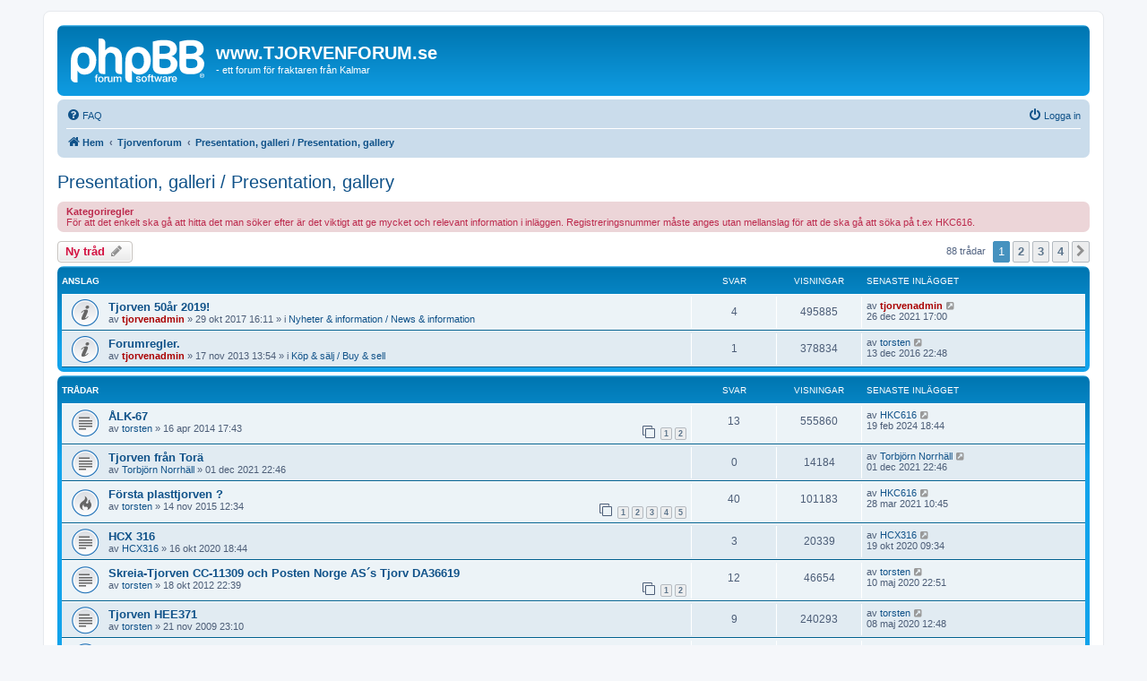

--- FILE ---
content_type: text/html; charset=UTF-8
request_url: https://tjorvenforum.se/viewforum.php?f=8&sid=17b095468dfc69a058628131029df141
body_size: 9206
content:
<!DOCTYPE html>
<html dir="ltr" lang="sv">
<head>
<meta charset="utf-8" />
<meta http-equiv="X-UA-Compatible" content="IE=edge">
<meta name="viewport" content="width=device-width, initial-scale=1" />

<title>Presentation, galleri / Presentation, gallery - www.TJORVENFORUM.se</title>


	<link rel="canonical" href="https://tjorvenforum.se/viewforum.php?f=8">

<!--
	phpBB style name: prosilver
	Based on style:   prosilver (this is the default phpBB3 style)
	Original author:  Tom Beddard ( http://www.subBlue.com/ )
	Modified by:
-->

<link href="./assets/css/font-awesome.min.css?assets_version=21" rel="stylesheet">
<link href="./styles/prosilver/theme/stylesheet.css?assets_version=21" rel="stylesheet">
<link href="./styles/prosilver/theme/sv/stylesheet.css?assets_version=21" rel="stylesheet">




<!--[if lte IE 9]>
	<link href="./styles/prosilver/theme/tweaks.css?assets_version=21" rel="stylesheet">
<![endif]-->





</head>
<body id="phpbb" class="nojs notouch section-viewforum ltr ">


<div id="wrap" class="wrap">
	<a id="top" class="top-anchor" accesskey="t"></a>
	<div id="page-header">
		<div class="headerbar" role="banner">
					<div class="inner">

			<div id="site-description" class="site-description">
		<a id="logo" class="logo" href="./index.php?sid=89aaf5f136e3738ea4b351edc1d1ac9a" title="Hem">
					<span class="site_logo"></span>
				</a>
				<h1>www.TJORVENFORUM.se</h1>
				<p>- ett forum för fraktaren från Kalmar</p>
				<p class="skiplink"><a href="#start_here">Gå direkt till innehåll</a></p>
			</div>

									
			</div>
					</div>
				<div class="navbar" role="navigation">
	<div class="inner">

	<ul id="nav-main" class="nav-main linklist" role="menubar">

		<li id="quick-links" class="quick-links dropdown-container responsive-menu hidden" data-skip-responsive="true">
			<a href="#" class="dropdown-trigger">
				<i class="icon fa-bars fa-fw" aria-hidden="true"></i><span>Snabblänkar</span>
			</a>
			<div class="dropdown">
				<div class="pointer"><div class="pointer-inner"></div></div>
				<ul class="dropdown-contents" role="menu">
					
					
										<li class="separator"></li>

									</ul>
			</div>
		</li>

				<li data-skip-responsive="true">
			<a href="/app.php/help/faq?sid=89aaf5f136e3738ea4b351edc1d1ac9a" rel="help" title="Vanliga frågor" role="menuitem">
				<i class="icon fa-question-circle fa-fw" aria-hidden="true"></i><span>FAQ</span>
			</a>
		</li>
						
			<li class="rightside"  data-skip-responsive="true">
			<a href="./ucp.php?mode=login&amp;redirect=viewforum.php%3Ff%3D8&amp;sid=89aaf5f136e3738ea4b351edc1d1ac9a" title="Logga in" accesskey="x" role="menuitem">
				<i class="icon fa-power-off fa-fw" aria-hidden="true"></i><span>Logga in</span>
			</a>
		</li>
						</ul>

	<ul id="nav-breadcrumbs" class="nav-breadcrumbs linklist navlinks" role="menubar">
				
		
		<li class="breadcrumbs" itemscope itemtype="https://schema.org/BreadcrumbList">

			
							<span class="crumb" itemtype="https://schema.org/ListItem" itemprop="itemListElement" itemscope><a itemprop="item" href="./index.php?sid=89aaf5f136e3738ea4b351edc1d1ac9a" accesskey="h" data-navbar-reference="index"><i class="icon fa-home fa-fw"></i><span itemprop="name">Hem</span></a><meta itemprop="position" content="1" /></span>

											
								<span class="crumb" itemtype="https://schema.org/ListItem" itemprop="itemListElement" itemscope data-forum-id="3"><a itemprop="item" href="./viewforum.php?f=3&amp;sid=89aaf5f136e3738ea4b351edc1d1ac9a"><span itemprop="name">Tjorvenforum</span></a><meta itemprop="position" content="2" /></span>
															
								<span class="crumb" itemtype="https://schema.org/ListItem" itemprop="itemListElement" itemscope data-forum-id="8"><a itemprop="item" href="./viewforum.php?f=8&amp;sid=89aaf5f136e3738ea4b351edc1d1ac9a"><span itemprop="name">Presentation, galleri / Presentation, gallery</span></a><meta itemprop="position" content="3" /></span>
							
					</li>

		
			</ul>

	</div>
</div>
	</div>

	
	<a id="start_here" class="anchor"></a>
	<div id="page-body" class="page-body" role="main">
		
		<h2 class="forum-title"><a href="./viewforum.php?f=8&amp;sid=89aaf5f136e3738ea4b351edc1d1ac9a">Presentation, galleri / Presentation, gallery</a></h2>
<div>
	<!-- NOTE: remove the style="display: none" when you want to have the forum description on the forum body -->
	<div style="display: none !important;">Här kan du presentera din eller någon annans Tjorven, gärna med bild och information om bilen.<br /></div>	</div>

	<div class="rules">
		<div class="inner">

					<strong>Kategoriregler</strong><br />
			För att det enkelt ska gå att hitta det man söker efter är det viktigt att ge mycket och relevant information i inläggen. Registreringsnummer måste anges utan mellanslag för att de ska gå att söka på t.ex HKC616.
		
		</div>
	</div>


	<div class="action-bar bar-top">

				
		<a href="./posting.php?mode=post&amp;f=8&amp;sid=89aaf5f136e3738ea4b351edc1d1ac9a" class="button" title="Skapa en ny tråd">
							<span>Ny tråd</span> <i class="icon fa-pencil fa-fw" aria-hidden="true"></i>
					</a>
				
	
	<div class="pagination">
				88 trådar
					<ul>
		<li class="active"><span>1</span></li>
				<li><a class="button" href="./viewforum.php?f=8&amp;sid=89aaf5f136e3738ea4b351edc1d1ac9a&amp;start=25" role="button">2</a></li>
				<li><a class="button" href="./viewforum.php?f=8&amp;sid=89aaf5f136e3738ea4b351edc1d1ac9a&amp;start=50" role="button">3</a></li>
				<li><a class="button" href="./viewforum.php?f=8&amp;sid=89aaf5f136e3738ea4b351edc1d1ac9a&amp;start=75" role="button">4</a></li>
				<li class="arrow next"><a class="button button-icon-only" href="./viewforum.php?f=8&amp;sid=89aaf5f136e3738ea4b351edc1d1ac9a&amp;start=25" rel="next" role="button"><i class="icon fa-chevron-right fa-fw" aria-hidden="true"></i><span class="sr-only">Nästa</span></a></li>
	</ul>
			</div>

	</div>




	
			<div class="forumbg announcement">
		<div class="inner">
		<ul class="topiclist">
			<li class="header">
				<dl class="row-item">
					<dt><div class="list-inner">Anslag</div></dt>
					<dd class="posts">Svar</dd>
					<dd class="views">Visningar</dd>
					<dd class="lastpost"><span>Senaste inlägget</span></dd>
				</dl>
			</li>
		</ul>
		<ul class="topiclist topics">
	
				<li class="row bg1 global-announce">
						<dl class="row-item global_read">
				<dt title="Inga olästa inlägg">
										<div class="list-inner">
																		<a href="./viewtopic.php?t=667&amp;sid=89aaf5f136e3738ea4b351edc1d1ac9a" class="topictitle">Tjorven 50år 2019!</a>																								<br />
						
												<div class="responsive-show" style="display: none;">
							Senaste inlägget av <a href="./memberlist.php?mode=viewprofile&amp;u=2&amp;sid=89aaf5f136e3738ea4b351edc1d1ac9a" style="color: #AA0000;" class="username-coloured">tjorvenadmin</a> &laquo; <a href="./viewtopic.php?p=4498&amp;sid=89aaf5f136e3738ea4b351edc1d1ac9a#p4498" title="Gå till sista inlägget"><time datetime="2021-12-26T16:00:43+00:00">26 dec 2021 17:00</time></a>
							<br />Postat i <a href="./viewforum.php?f=13&amp;sid=89aaf5f136e3738ea4b351edc1d1ac9a">Nyheter &amp; information / News &amp; information</a>						</div>
														<span class="responsive-show left-box" style="display: none;">Svar: <strong>4</strong></span>
													
						<div class="topic-poster responsive-hide left-box">
																												av <a href="./memberlist.php?mode=viewprofile&amp;u=2&amp;sid=89aaf5f136e3738ea4b351edc1d1ac9a" style="color: #AA0000;" class="username-coloured">tjorvenadmin</a> &raquo; <time datetime="2017-10-29T15:11:11+00:00">29 okt 2017 16:11</time>
														 &raquo; i <a href="./viewforum.php?f=13&amp;sid=89aaf5f136e3738ea4b351edc1d1ac9a">Nyheter &amp; information / News &amp; information</a>						</div>

						
											</div>
				</dt>
				<dd class="posts">4 <dfn>Svar</dfn></dd>
				<dd class="views">495885 <dfn>Visningar</dfn></dd>
				<dd class="lastpost">
					<span><dfn>Senaste inlägget </dfn>av <a href="./memberlist.php?mode=viewprofile&amp;u=2&amp;sid=89aaf5f136e3738ea4b351edc1d1ac9a" style="color: #AA0000;" class="username-coloured">tjorvenadmin</a>													<a href="./viewtopic.php?p=4498&amp;sid=89aaf5f136e3738ea4b351edc1d1ac9a#p4498" title="Gå till sista inlägget">
								<i class="icon fa-external-link-square fa-fw icon-lightgray icon-md" aria-hidden="true"></i><span class="sr-only"></span>
							</a>
												<br /><time datetime="2021-12-26T16:00:43+00:00">26 dec 2021 17:00</time>
					</span>
				</dd>
			</dl>
					</li>
		
	

	
	
				<li class="row bg2 global-announce">
						<dl class="row-item global_read">
				<dt title="Inga olästa inlägg">
										<div class="list-inner">
																		<a href="./viewtopic.php?t=418&amp;sid=89aaf5f136e3738ea4b351edc1d1ac9a" class="topictitle">Forumregler.</a>																								<br />
						
												<div class="responsive-show" style="display: none;">
							Senaste inlägget av <a href="./memberlist.php?mode=viewprofile&amp;u=60&amp;sid=89aaf5f136e3738ea4b351edc1d1ac9a" class="username">torsten</a> &laquo; <a href="./viewtopic.php?p=3833&amp;sid=89aaf5f136e3738ea4b351edc1d1ac9a#p3833" title="Gå till sista inlägget"><time datetime="2016-12-13T21:48:19+00:00">13 dec 2016 22:48</time></a>
							<br />Postat i <a href="./viewforum.php?f=5&amp;sid=89aaf5f136e3738ea4b351edc1d1ac9a">Köp &amp; sälj / Buy &amp; sell</a>						</div>
														<span class="responsive-show left-box" style="display: none;">Svar: <strong>1</strong></span>
													
						<div class="topic-poster responsive-hide left-box">
																												av <a href="./memberlist.php?mode=viewprofile&amp;u=2&amp;sid=89aaf5f136e3738ea4b351edc1d1ac9a" style="color: #AA0000;" class="username-coloured">tjorvenadmin</a> &raquo; <time datetime="2013-11-17T12:54:18+00:00">17 nov 2013 13:54</time>
														 &raquo; i <a href="./viewforum.php?f=5&amp;sid=89aaf5f136e3738ea4b351edc1d1ac9a">Köp &amp; sälj / Buy &amp; sell</a>						</div>

						
											</div>
				</dt>
				<dd class="posts">1 <dfn>Svar</dfn></dd>
				<dd class="views">378834 <dfn>Visningar</dfn></dd>
				<dd class="lastpost">
					<span><dfn>Senaste inlägget </dfn>av <a href="./memberlist.php?mode=viewprofile&amp;u=60&amp;sid=89aaf5f136e3738ea4b351edc1d1ac9a" class="username">torsten</a>													<a href="./viewtopic.php?p=3833&amp;sid=89aaf5f136e3738ea4b351edc1d1ac9a#p3833" title="Gå till sista inlägget">
								<i class="icon fa-external-link-square fa-fw icon-lightgray icon-md" aria-hidden="true"></i><span class="sr-only"></span>
							</a>
												<br /><time datetime="2016-12-13T21:48:19+00:00">13 dec 2016 22:48</time>
					</span>
				</dd>
			</dl>
					</li>
		
	

			</ul>
		</div>
	</div>
	
			<div class="forumbg">
		<div class="inner">
		<ul class="topiclist">
			<li class="header">
				<dl class="row-item">
					<dt><div class="list-inner">Trådar</div></dt>
					<dd class="posts">Svar</dd>
					<dd class="views">Visningar</dd>
					<dd class="lastpost"><span>Senaste inlägget</span></dd>
				</dl>
			</li>
		</ul>
		<ul class="topiclist topics">
	
				<li class="row bg1">
						<dl class="row-item topic_read">
				<dt title="Inga olästa inlägg">
										<div class="list-inner">
																		<a href="./viewtopic.php?t=461&amp;sid=89aaf5f136e3738ea4b351edc1d1ac9a" class="topictitle">ÅLK-67</a>																								<br />
						
												<div class="responsive-show" style="display: none;">
							Senaste inlägget av <a href="./memberlist.php?mode=viewprofile&amp;u=54&amp;sid=89aaf5f136e3738ea4b351edc1d1ac9a" class="username">HKC616</a> &laquo; <a href="./viewtopic.php?p=4509&amp;sid=89aaf5f136e3738ea4b351edc1d1ac9a#p4509" title="Gå till sista inlägget"><time datetime="2024-02-19T17:44:23+00:00">19 feb 2024 18:44</time></a>
													</div>
														<span class="responsive-show left-box" style="display: none;">Svar: <strong>13</strong></span>
													
						<div class="topic-poster responsive-hide left-box">
																												av <a href="./memberlist.php?mode=viewprofile&amp;u=60&amp;sid=89aaf5f136e3738ea4b351edc1d1ac9a" class="username">torsten</a> &raquo; <time datetime="2014-04-16T15:43:06+00:00">16 apr 2014 17:43</time>
																				</div>

												<div class="pagination">
							<span><i class="icon fa-clone fa-fw" aria-hidden="true"></i></span>
							<ul>
															<li><a class="button" href="./viewtopic.php?t=461&amp;sid=89aaf5f136e3738ea4b351edc1d1ac9a">1</a></li>
																							<li><a class="button" href="./viewtopic.php?t=461&amp;sid=89aaf5f136e3738ea4b351edc1d1ac9a&amp;start=10">2</a></li>
																																													</ul>
						</div>
						
											</div>
				</dt>
				<dd class="posts">13 <dfn>Svar</dfn></dd>
				<dd class="views">555860 <dfn>Visningar</dfn></dd>
				<dd class="lastpost">
					<span><dfn>Senaste inlägget </dfn>av <a href="./memberlist.php?mode=viewprofile&amp;u=54&amp;sid=89aaf5f136e3738ea4b351edc1d1ac9a" class="username">HKC616</a>													<a href="./viewtopic.php?p=4509&amp;sid=89aaf5f136e3738ea4b351edc1d1ac9a#p4509" title="Gå till sista inlägget">
								<i class="icon fa-external-link-square fa-fw icon-lightgray icon-md" aria-hidden="true"></i><span class="sr-only"></span>
							</a>
												<br /><time datetime="2024-02-19T17:44:23+00:00">19 feb 2024 18:44</time>
					</span>
				</dd>
			</dl>
					</li>
		
	

	
	
				<li class="row bg2">
						<dl class="row-item topic_read">
				<dt title="Inga olästa inlägg">
										<div class="list-inner">
																		<a href="./viewtopic.php?t=753&amp;sid=89aaf5f136e3738ea4b351edc1d1ac9a" class="topictitle">Tjorven från Torä</a>																								<br />
						
												<div class="responsive-show" style="display: none;">
							Senaste inlägget av <a href="./memberlist.php?mode=viewprofile&amp;u=315&amp;sid=89aaf5f136e3738ea4b351edc1d1ac9a" class="username">Torbjörn Norrhäll</a> &laquo; <a href="./viewtopic.php?p=4495&amp;sid=89aaf5f136e3738ea4b351edc1d1ac9a#p4495" title="Gå till sista inlägget"><time datetime="2021-12-01T21:46:31+00:00">01 dec 2021 22:46</time></a>
													</div>
													
						<div class="topic-poster responsive-hide left-box">
																												av <a href="./memberlist.php?mode=viewprofile&amp;u=315&amp;sid=89aaf5f136e3738ea4b351edc1d1ac9a" class="username">Torbjörn Norrhäll</a> &raquo; <time datetime="2021-12-01T21:46:31+00:00">01 dec 2021 22:46</time>
																				</div>

						
											</div>
				</dt>
				<dd class="posts">0 <dfn>Svar</dfn></dd>
				<dd class="views">14184 <dfn>Visningar</dfn></dd>
				<dd class="lastpost">
					<span><dfn>Senaste inlägget </dfn>av <a href="./memberlist.php?mode=viewprofile&amp;u=315&amp;sid=89aaf5f136e3738ea4b351edc1d1ac9a" class="username">Torbjörn Norrhäll</a>													<a href="./viewtopic.php?p=4495&amp;sid=89aaf5f136e3738ea4b351edc1d1ac9a#p4495" title="Gå till sista inlägget">
								<i class="icon fa-external-link-square fa-fw icon-lightgray icon-md" aria-hidden="true"></i><span class="sr-only"></span>
							</a>
												<br /><time datetime="2021-12-01T21:46:31+00:00">01 dec 2021 22:46</time>
					</span>
				</dd>
			</dl>
					</li>
		
	

	
	
				<li class="row bg1">
						<dl class="row-item topic_read_hot">
				<dt title="Inga olästa inlägg">
										<div class="list-inner">
																		<a href="./viewtopic.php?t=584&amp;sid=89aaf5f136e3738ea4b351edc1d1ac9a" class="topictitle">Första plasttjorven ?</a>																								<br />
						
												<div class="responsive-show" style="display: none;">
							Senaste inlägget av <a href="./memberlist.php?mode=viewprofile&amp;u=54&amp;sid=89aaf5f136e3738ea4b351edc1d1ac9a" class="username">HKC616</a> &laquo; <a href="./viewtopic.php?p=4469&amp;sid=89aaf5f136e3738ea4b351edc1d1ac9a#p4469" title="Gå till sista inlägget"><time datetime="2021-03-28T08:45:59+00:00">28 mar 2021 10:45</time></a>
													</div>
														<span class="responsive-show left-box" style="display: none;">Svar: <strong>40</strong></span>
													
						<div class="topic-poster responsive-hide left-box">
																												av <a href="./memberlist.php?mode=viewprofile&amp;u=60&amp;sid=89aaf5f136e3738ea4b351edc1d1ac9a" class="username">torsten</a> &raquo; <time datetime="2015-11-14T11:34:49+00:00">14 nov 2015 12:34</time>
																				</div>

												<div class="pagination">
							<span><i class="icon fa-clone fa-fw" aria-hidden="true"></i></span>
							<ul>
															<li><a class="button" href="./viewtopic.php?t=584&amp;sid=89aaf5f136e3738ea4b351edc1d1ac9a">1</a></li>
																							<li><a class="button" href="./viewtopic.php?t=584&amp;sid=89aaf5f136e3738ea4b351edc1d1ac9a&amp;start=10">2</a></li>
																							<li><a class="button" href="./viewtopic.php?t=584&amp;sid=89aaf5f136e3738ea4b351edc1d1ac9a&amp;start=20">3</a></li>
																							<li><a class="button" href="./viewtopic.php?t=584&amp;sid=89aaf5f136e3738ea4b351edc1d1ac9a&amp;start=30">4</a></li>
																							<li><a class="button" href="./viewtopic.php?t=584&amp;sid=89aaf5f136e3738ea4b351edc1d1ac9a&amp;start=40">5</a></li>
																																													</ul>
						</div>
						
											</div>
				</dt>
				<dd class="posts">40 <dfn>Svar</dfn></dd>
				<dd class="views">101183 <dfn>Visningar</dfn></dd>
				<dd class="lastpost">
					<span><dfn>Senaste inlägget </dfn>av <a href="./memberlist.php?mode=viewprofile&amp;u=54&amp;sid=89aaf5f136e3738ea4b351edc1d1ac9a" class="username">HKC616</a>													<a href="./viewtopic.php?p=4469&amp;sid=89aaf5f136e3738ea4b351edc1d1ac9a#p4469" title="Gå till sista inlägget">
								<i class="icon fa-external-link-square fa-fw icon-lightgray icon-md" aria-hidden="true"></i><span class="sr-only"></span>
							</a>
												<br /><time datetime="2021-03-28T08:45:59+00:00">28 mar 2021 10:45</time>
					</span>
				</dd>
			</dl>
					</li>
		
	

	
	
				<li class="row bg2">
						<dl class="row-item topic_read">
				<dt title="Inga olästa inlägg">
										<div class="list-inner">
																		<a href="./viewtopic.php?t=742&amp;sid=89aaf5f136e3738ea4b351edc1d1ac9a" class="topictitle">HCX 316</a>																								<br />
						
												<div class="responsive-show" style="display: none;">
							Senaste inlägget av <a href="./memberlist.php?mode=viewprofile&amp;u=304&amp;sid=89aaf5f136e3738ea4b351edc1d1ac9a" class="username">HCX316</a> &laquo; <a href="./viewtopic.php?p=4452&amp;sid=89aaf5f136e3738ea4b351edc1d1ac9a#p4452" title="Gå till sista inlägget"><time datetime="2020-10-19T07:34:21+00:00">19 okt 2020 09:34</time></a>
													</div>
														<span class="responsive-show left-box" style="display: none;">Svar: <strong>3</strong></span>
													
						<div class="topic-poster responsive-hide left-box">
																												av <a href="./memberlist.php?mode=viewprofile&amp;u=304&amp;sid=89aaf5f136e3738ea4b351edc1d1ac9a" class="username">HCX316</a> &raquo; <time datetime="2020-10-16T16:44:47+00:00">16 okt 2020 18:44</time>
																				</div>

						
											</div>
				</dt>
				<dd class="posts">3 <dfn>Svar</dfn></dd>
				<dd class="views">20339 <dfn>Visningar</dfn></dd>
				<dd class="lastpost">
					<span><dfn>Senaste inlägget </dfn>av <a href="./memberlist.php?mode=viewprofile&amp;u=304&amp;sid=89aaf5f136e3738ea4b351edc1d1ac9a" class="username">HCX316</a>													<a href="./viewtopic.php?p=4452&amp;sid=89aaf5f136e3738ea4b351edc1d1ac9a#p4452" title="Gå till sista inlägget">
								<i class="icon fa-external-link-square fa-fw icon-lightgray icon-md" aria-hidden="true"></i><span class="sr-only"></span>
							</a>
												<br /><time datetime="2020-10-19T07:34:21+00:00">19 okt 2020 09:34</time>
					</span>
				</dd>
			</dl>
					</li>
		
	

	
	
				<li class="row bg1">
						<dl class="row-item topic_read">
				<dt title="Inga olästa inlägg">
										<div class="list-inner">
																		<a href="./viewtopic.php?t=351&amp;sid=89aaf5f136e3738ea4b351edc1d1ac9a" class="topictitle">Skreia-Tjorven CC-11309 och Posten Norge AS´s Tjorv DA36619</a>																								<br />
						
												<div class="responsive-show" style="display: none;">
							Senaste inlägget av <a href="./memberlist.php?mode=viewprofile&amp;u=60&amp;sid=89aaf5f136e3738ea4b351edc1d1ac9a" class="username">torsten</a> &laquo; <a href="./viewtopic.php?p=4350&amp;sid=89aaf5f136e3738ea4b351edc1d1ac9a#p4350" title="Gå till sista inlägget"><time datetime="2020-05-10T20:51:00+00:00">10 maj 2020 22:51</time></a>
													</div>
														<span class="responsive-show left-box" style="display: none;">Svar: <strong>12</strong></span>
													
						<div class="topic-poster responsive-hide left-box">
																												av <a href="./memberlist.php?mode=viewprofile&amp;u=60&amp;sid=89aaf5f136e3738ea4b351edc1d1ac9a" class="username">torsten</a> &raquo; <time datetime="2012-10-18T20:39:40+00:00">18 okt 2012 22:39</time>
																				</div>

												<div class="pagination">
							<span><i class="icon fa-clone fa-fw" aria-hidden="true"></i></span>
							<ul>
															<li><a class="button" href="./viewtopic.php?t=351&amp;sid=89aaf5f136e3738ea4b351edc1d1ac9a">1</a></li>
																							<li><a class="button" href="./viewtopic.php?t=351&amp;sid=89aaf5f136e3738ea4b351edc1d1ac9a&amp;start=10">2</a></li>
																																													</ul>
						</div>
						
											</div>
				</dt>
				<dd class="posts">12 <dfn>Svar</dfn></dd>
				<dd class="views">46654 <dfn>Visningar</dfn></dd>
				<dd class="lastpost">
					<span><dfn>Senaste inlägget </dfn>av <a href="./memberlist.php?mode=viewprofile&amp;u=60&amp;sid=89aaf5f136e3738ea4b351edc1d1ac9a" class="username">torsten</a>													<a href="./viewtopic.php?p=4350&amp;sid=89aaf5f136e3738ea4b351edc1d1ac9a#p4350" title="Gå till sista inlägget">
								<i class="icon fa-external-link-square fa-fw icon-lightgray icon-md" aria-hidden="true"></i><span class="sr-only"></span>
							</a>
												<br /><time datetime="2020-05-10T20:51:00+00:00">10 maj 2020 22:51</time>
					</span>
				</dd>
			</dl>
					</li>
		
	

	
	
				<li class="row bg2">
						<dl class="row-item topic_read">
				<dt title="Inga olästa inlägg">
										<div class="list-inner">
																		<a href="./viewtopic.php?t=15&amp;sid=89aaf5f136e3738ea4b351edc1d1ac9a" class="topictitle">Tjorven HEE371</a>																								<br />
						
												<div class="responsive-show" style="display: none;">
							Senaste inlägget av <a href="./memberlist.php?mode=viewprofile&amp;u=60&amp;sid=89aaf5f136e3738ea4b351edc1d1ac9a" class="username">torsten</a> &laquo; <a href="./viewtopic.php?p=4349&amp;sid=89aaf5f136e3738ea4b351edc1d1ac9a#p4349" title="Gå till sista inlägget"><time datetime="2020-05-08T10:48:58+00:00">08 maj 2020 12:48</time></a>
													</div>
														<span class="responsive-show left-box" style="display: none;">Svar: <strong>9</strong></span>
													
						<div class="topic-poster responsive-hide left-box">
																												av <a href="./memberlist.php?mode=viewprofile&amp;u=60&amp;sid=89aaf5f136e3738ea4b351edc1d1ac9a" class="username">torsten</a> &raquo; <time datetime="2009-11-21T22:10:09+00:00">21 nov 2009 23:10</time>
																				</div>

						
											</div>
				</dt>
				<dd class="posts">9 <dfn>Svar</dfn></dd>
				<dd class="views">240293 <dfn>Visningar</dfn></dd>
				<dd class="lastpost">
					<span><dfn>Senaste inlägget </dfn>av <a href="./memberlist.php?mode=viewprofile&amp;u=60&amp;sid=89aaf5f136e3738ea4b351edc1d1ac9a" class="username">torsten</a>													<a href="./viewtopic.php?p=4349&amp;sid=89aaf5f136e3738ea4b351edc1d1ac9a#p4349" title="Gå till sista inlägget">
								<i class="icon fa-external-link-square fa-fw icon-lightgray icon-md" aria-hidden="true"></i><span class="sr-only"></span>
							</a>
												<br /><time datetime="2020-05-08T10:48:58+00:00">08 maj 2020 12:48</time>
					</span>
				</dd>
			</dl>
					</li>
		
	

	
	
				<li class="row bg1">
						<dl class="row-item topic_read">
				<dt title="Inga olästa inlägg">
										<div class="list-inner">
																		<a href="./viewtopic.php?t=725&amp;sid=89aaf5f136e3738ea4b351edc1d1ac9a" class="topictitle">Kalmar KVD441-F Tjorven 51939 (DRX389)</a>																								<br />
						
												<div class="responsive-show" style="display: none;">
							Senaste inlägget av <a href="./memberlist.php?mode=viewprofile&amp;u=54&amp;sid=89aaf5f136e3738ea4b351edc1d1ac9a" class="username">HKC616</a> &laquo; <a href="./viewtopic.php?p=4342&amp;sid=89aaf5f136e3738ea4b351edc1d1ac9a#p4342" title="Gå till sista inlägget"><time datetime="2020-04-07T13:15:26+00:00">07 apr 2020 15:15</time></a>
													</div>
														<span class="responsive-show left-box" style="display: none;">Svar: <strong>3</strong></span>
													
						<div class="topic-poster responsive-hide left-box">
																												av <a href="./memberlist.php?mode=viewprofile&amp;u=248&amp;sid=89aaf5f136e3738ea4b351edc1d1ac9a" class="username">koerts</a> &raquo; <time datetime="2020-04-02T18:14:44+00:00">02 apr 2020 20:14</time>
																				</div>

						
											</div>
				</dt>
				<dd class="posts">3 <dfn>Svar</dfn></dd>
				<dd class="views">22795 <dfn>Visningar</dfn></dd>
				<dd class="lastpost">
					<span><dfn>Senaste inlägget </dfn>av <a href="./memberlist.php?mode=viewprofile&amp;u=54&amp;sid=89aaf5f136e3738ea4b351edc1d1ac9a" class="username">HKC616</a>													<a href="./viewtopic.php?p=4342&amp;sid=89aaf5f136e3738ea4b351edc1d1ac9a#p4342" title="Gå till sista inlägget">
								<i class="icon fa-external-link-square fa-fw icon-lightgray icon-md" aria-hidden="true"></i><span class="sr-only"></span>
							</a>
												<br /><time datetime="2020-04-07T13:15:26+00:00">07 apr 2020 15:15</time>
					</span>
				</dd>
			</dl>
					</li>
		
	

	
	
				<li class="row bg2">
						<dl class="row-item topic_read">
				<dt title="Inga olästa inlägg">
										<div class="list-inner">
																		<a href="./viewtopic.php?t=723&amp;sid=89aaf5f136e3738ea4b351edc1d1ac9a" class="topictitle">Liten Tjorv</a>																								<br />
						
												<div class="responsive-show" style="display: none;">
							Senaste inlägget av <a href="./memberlist.php?mode=viewprofile&amp;u=96&amp;sid=89aaf5f136e3738ea4b351edc1d1ac9a" class="username">pat 1</a> &laquo; <a href="./viewtopic.php?p=4324&amp;sid=89aaf5f136e3738ea4b351edc1d1ac9a#p4324" title="Gå till sista inlägget"><time datetime="2019-12-27T11:37:08+00:00">27 dec 2019 12:37</time></a>
													</div>
														<span class="responsive-show left-box" style="display: none;">Svar: <strong>2</strong></span>
													
						<div class="topic-poster responsive-hide left-box">
																												av <a href="./memberlist.php?mode=viewprofile&amp;u=294&amp;sid=89aaf5f136e3738ea4b351edc1d1ac9a" class="username">HansAnnell</a> &raquo; <time datetime="2019-12-01T20:50:19+00:00">01 dec 2019 21:50</time>
																				</div>

						
											</div>
				</dt>
				<dd class="posts">2 <dfn>Svar</dfn></dd>
				<dd class="views">19396 <dfn>Visningar</dfn></dd>
				<dd class="lastpost">
					<span><dfn>Senaste inlägget </dfn>av <a href="./memberlist.php?mode=viewprofile&amp;u=96&amp;sid=89aaf5f136e3738ea4b351edc1d1ac9a" class="username">pat 1</a>													<a href="./viewtopic.php?p=4324&amp;sid=89aaf5f136e3738ea4b351edc1d1ac9a#p4324" title="Gå till sista inlägget">
								<i class="icon fa-external-link-square fa-fw icon-lightgray icon-md" aria-hidden="true"></i><span class="sr-only"></span>
							</a>
												<br /><time datetime="2019-12-27T11:37:08+00:00">27 dec 2019 12:37</time>
					</span>
				</dd>
			</dl>
					</li>
		
	

	
	
				<li class="row bg1">
						<dl class="row-item topic_read_hot">
				<dt title="Inga olästa inlägg">
										<div class="list-inner">
																		<a href="./viewtopic.php?t=408&amp;sid=89aaf5f136e3738ea4b351edc1d1ac9a" class="topictitle">BYH269</a>																								<br />
						
												<div class="responsive-show" style="display: none;">
							Senaste inlägget av <a href="./memberlist.php?mode=viewprofile&amp;u=54&amp;sid=89aaf5f136e3738ea4b351edc1d1ac9a" class="username">HKC616</a> &laquo; <a href="./viewtopic.php?p=4244&amp;sid=89aaf5f136e3738ea4b351edc1d1ac9a#p4244" title="Gå till sista inlägget"><time datetime="2019-05-03T19:08:47+00:00">03 maj 2019 21:08</time></a>
													</div>
														<span class="responsive-show left-box" style="display: none;">Svar: <strong>33</strong></span>
													
						<div class="topic-poster responsive-hide left-box">
																												av <a href="./memberlist.php?mode=viewprofile&amp;u=219&amp;sid=89aaf5f136e3738ea4b351edc1d1ac9a" class="username">basse</a> &raquo; <time datetime="2013-10-03T13:33:04+00:00">03 okt 2013 15:33</time>
																				</div>

												<div class="pagination">
							<span><i class="icon fa-clone fa-fw" aria-hidden="true"></i></span>
							<ul>
															<li><a class="button" href="./viewtopic.php?t=408&amp;sid=89aaf5f136e3738ea4b351edc1d1ac9a">1</a></li>
																							<li><a class="button" href="./viewtopic.php?t=408&amp;sid=89aaf5f136e3738ea4b351edc1d1ac9a&amp;start=10">2</a></li>
																							<li><a class="button" href="./viewtopic.php?t=408&amp;sid=89aaf5f136e3738ea4b351edc1d1ac9a&amp;start=20">3</a></li>
																							<li><a class="button" href="./viewtopic.php?t=408&amp;sid=89aaf5f136e3738ea4b351edc1d1ac9a&amp;start=30">4</a></li>
																																													</ul>
						</div>
						
											</div>
				</dt>
				<dd class="posts">33 <dfn>Svar</dfn></dd>
				<dd class="views">99710 <dfn>Visningar</dfn></dd>
				<dd class="lastpost">
					<span><dfn>Senaste inlägget </dfn>av <a href="./memberlist.php?mode=viewprofile&amp;u=54&amp;sid=89aaf5f136e3738ea4b351edc1d1ac9a" class="username">HKC616</a>													<a href="./viewtopic.php?p=4244&amp;sid=89aaf5f136e3738ea4b351edc1d1ac9a#p4244" title="Gå till sista inlägget">
								<i class="icon fa-external-link-square fa-fw icon-lightgray icon-md" aria-hidden="true"></i><span class="sr-only"></span>
							</a>
												<br /><time datetime="2019-05-03T19:08:47+00:00">03 maj 2019 21:08</time>
					</span>
				</dd>
			</dl>
					</li>
		
	

	
	
				<li class="row bg2">
						<dl class="row-item topic_read_hot">
				<dt title="Inga olästa inlägg">
										<div class="list-inner">
																		<a href="./viewtopic.php?t=426&amp;sid=89aaf5f136e3738ea4b351edc1d1ac9a" class="topictitle">KALMAR NL kavalkad</a>																								<br />
						
												<div class="responsive-show" style="display: none;">
							Senaste inlägget av <a href="./memberlist.php?mode=viewprofile&amp;u=54&amp;sid=89aaf5f136e3738ea4b351edc1d1ac9a" class="username">HKC616</a> &laquo; <a href="./viewtopic.php?p=4213&amp;sid=89aaf5f136e3738ea4b351edc1d1ac9a#p4213" title="Gå till sista inlägget"><time datetime="2019-01-20T16:52:51+00:00">20 jan 2019 17:52</time></a>
													</div>
														<span class="responsive-show left-box" style="display: none;">Svar: <strong>64</strong></span>
													
						<div class="topic-poster responsive-hide left-box">
																												av <a href="./memberlist.php?mode=viewprofile&amp;u=60&amp;sid=89aaf5f136e3738ea4b351edc1d1ac9a" class="username">torsten</a> &raquo; <time datetime="2013-11-28T21:56:03+00:00">28 nov 2013 22:56</time>
																				</div>

												<div class="pagination">
							<span><i class="icon fa-clone fa-fw" aria-hidden="true"></i></span>
							<ul>
															<li><a class="button" href="./viewtopic.php?t=426&amp;sid=89aaf5f136e3738ea4b351edc1d1ac9a">1</a></li>
																							<li class="ellipsis"><span>…</span></li>
																							<li><a class="button" href="./viewtopic.php?t=426&amp;sid=89aaf5f136e3738ea4b351edc1d1ac9a&amp;start=20">3</a></li>
																							<li><a class="button" href="./viewtopic.php?t=426&amp;sid=89aaf5f136e3738ea4b351edc1d1ac9a&amp;start=30">4</a></li>
																							<li><a class="button" href="./viewtopic.php?t=426&amp;sid=89aaf5f136e3738ea4b351edc1d1ac9a&amp;start=40">5</a></li>
																							<li><a class="button" href="./viewtopic.php?t=426&amp;sid=89aaf5f136e3738ea4b351edc1d1ac9a&amp;start=50">6</a></li>
																							<li><a class="button" href="./viewtopic.php?t=426&amp;sid=89aaf5f136e3738ea4b351edc1d1ac9a&amp;start=60">7</a></li>
																																													</ul>
						</div>
						
											</div>
				</dt>
				<dd class="posts">64 <dfn>Svar</dfn></dd>
				<dd class="views">163656 <dfn>Visningar</dfn></dd>
				<dd class="lastpost">
					<span><dfn>Senaste inlägget </dfn>av <a href="./memberlist.php?mode=viewprofile&amp;u=54&amp;sid=89aaf5f136e3738ea4b351edc1d1ac9a" class="username">HKC616</a>													<a href="./viewtopic.php?p=4213&amp;sid=89aaf5f136e3738ea4b351edc1d1ac9a#p4213" title="Gå till sista inlägget">
								<i class="icon fa-external-link-square fa-fw icon-lightgray icon-md" aria-hidden="true"></i><span class="sr-only"></span>
							</a>
												<br /><time datetime="2019-01-20T16:52:51+00:00">20 jan 2019 17:52</time>
					</span>
				</dd>
			</dl>
					</li>
		
	

	
	
				<li class="row bg1">
						<dl class="row-item topic_read">
				<dt title="Inga olästa inlägg">
										<div class="list-inner">
																		<a href="./viewtopic.php?t=580&amp;sid=89aaf5f136e3738ea4b351edc1d1ac9a" class="topictitle">Englandsanknutna Tjorven</a>																								<br />
						
												<div class="responsive-show" style="display: none;">
							Senaste inlägget av <a href="./memberlist.php?mode=viewprofile&amp;u=54&amp;sid=89aaf5f136e3738ea4b351edc1d1ac9a" class="username">HKC616</a> &laquo; <a href="./viewtopic.php?p=4212&amp;sid=89aaf5f136e3738ea4b351edc1d1ac9a#p4212" title="Gå till sista inlägget"><time datetime="2019-01-20T11:31:39+00:00">20 jan 2019 12:31</time></a>
													</div>
														<span class="responsive-show left-box" style="display: none;">Svar: <strong>1</strong></span>
													
						<div class="topic-poster responsive-hide left-box">
																												av <a href="./memberlist.php?mode=viewprofile&amp;u=60&amp;sid=89aaf5f136e3738ea4b351edc1d1ac9a" class="username">torsten</a> &raquo; <time datetime="2015-10-11T11:15:02+00:00">11 okt 2015 13:15</time>
																				</div>

						
											</div>
				</dt>
				<dd class="posts">1 <dfn>Svar</dfn></dd>
				<dd class="views">19544 <dfn>Visningar</dfn></dd>
				<dd class="lastpost">
					<span><dfn>Senaste inlägget </dfn>av <a href="./memberlist.php?mode=viewprofile&amp;u=54&amp;sid=89aaf5f136e3738ea4b351edc1d1ac9a" class="username">HKC616</a>													<a href="./viewtopic.php?p=4212&amp;sid=89aaf5f136e3738ea4b351edc1d1ac9a#p4212" title="Gå till sista inlägget">
								<i class="icon fa-external-link-square fa-fw icon-lightgray icon-md" aria-hidden="true"></i><span class="sr-only"></span>
							</a>
												<br /><time datetime="2019-01-20T11:31:39+00:00">20 jan 2019 12:31</time>
					</span>
				</dd>
			</dl>
					</li>
		
	

	
	
				<li class="row bg2">
						<dl class="row-item topic_read_hot">
				<dt title="Inga olästa inlägg">
										<div class="list-inner">
																		<a href="./viewtopic.php?t=12&amp;sid=89aaf5f136e3738ea4b351edc1d1ac9a" class="topictitle">Postbil nr 48.142</a>																								<br />
						
												<div class="responsive-show" style="display: none;">
							Senaste inlägget av <a href="./memberlist.php?mode=viewprofile&amp;u=60&amp;sid=89aaf5f136e3738ea4b351edc1d1ac9a" class="username">torsten</a> &laquo; <a href="./viewtopic.php?p=4177&amp;sid=89aaf5f136e3738ea4b351edc1d1ac9a#p4177" title="Gå till sista inlägget"><time datetime="2018-10-14T08:05:54+00:00">14 okt 2018 10:05</time></a>
													</div>
														<span class="responsive-show left-box" style="display: none;">Svar: <strong>37</strong></span>
													
						<div class="topic-poster responsive-hide left-box">
																												av <a href="./memberlist.php?mode=viewprofile&amp;u=54&amp;sid=89aaf5f136e3738ea4b351edc1d1ac9a" class="username">HKC616</a> &raquo; <time datetime="2009-11-14T21:32:27+00:00">14 nov 2009 22:32</time>
																				</div>

												<div class="pagination">
							<span><i class="icon fa-clone fa-fw" aria-hidden="true"></i></span>
							<ul>
															<li><a class="button" href="./viewtopic.php?t=12&amp;sid=89aaf5f136e3738ea4b351edc1d1ac9a">1</a></li>
																							<li><a class="button" href="./viewtopic.php?t=12&amp;sid=89aaf5f136e3738ea4b351edc1d1ac9a&amp;start=10">2</a></li>
																							<li><a class="button" href="./viewtopic.php?t=12&amp;sid=89aaf5f136e3738ea4b351edc1d1ac9a&amp;start=20">3</a></li>
																							<li><a class="button" href="./viewtopic.php?t=12&amp;sid=89aaf5f136e3738ea4b351edc1d1ac9a&amp;start=30">4</a></li>
																																													</ul>
						</div>
						
											</div>
				</dt>
				<dd class="posts">37 <dfn>Svar</dfn></dd>
				<dd class="views">2692215 <dfn>Visningar</dfn></dd>
				<dd class="lastpost">
					<span><dfn>Senaste inlägget </dfn>av <a href="./memberlist.php?mode=viewprofile&amp;u=60&amp;sid=89aaf5f136e3738ea4b351edc1d1ac9a" class="username">torsten</a>													<a href="./viewtopic.php?p=4177&amp;sid=89aaf5f136e3738ea4b351edc1d1ac9a#p4177" title="Gå till sista inlägget">
								<i class="icon fa-external-link-square fa-fw icon-lightgray icon-md" aria-hidden="true"></i><span class="sr-only"></span>
							</a>
												<br /><time datetime="2018-10-14T08:05:54+00:00">14 okt 2018 10:05</time>
					</span>
				</dd>
			</dl>
					</li>
		
	

	
	
				<li class="row bg1">
						<dl class="row-item topic_read">
				<dt title="Inga olästa inlägg">
										<div class="list-inner">
																		<a href="./viewtopic.php?t=673&amp;sid=89aaf5f136e3738ea4b351edc1d1ac9a" class="topictitle">Hurtig Tjorven, den rosa DCW830</a>																								<br />
						
												<div class="responsive-show" style="display: none;">
							Senaste inlägget av <a href="./memberlist.php?mode=viewprofile&amp;u=216&amp;sid=89aaf5f136e3738ea4b351edc1d1ac9a" class="username">Jimi</a> &laquo; <a href="./viewtopic.php?p=4045&amp;sid=89aaf5f136e3738ea4b351edc1d1ac9a#p4045" title="Gå till sista inlägget"><time datetime="2018-03-21T20:30:55+00:00">21 mar 2018 21:30</time></a>
													</div>
														<span class="responsive-show left-box" style="display: none;">Svar: <strong>4</strong></span>
													
						<div class="topic-poster responsive-hide left-box">
																												av <a href="./memberlist.php?mode=viewprofile&amp;u=216&amp;sid=89aaf5f136e3738ea4b351edc1d1ac9a" class="username">Jimi</a> &raquo; <time datetime="2018-03-17T14:13:53+00:00">17 mar 2018 15:13</time>
																				</div>

						
											</div>
				</dt>
				<dd class="posts">4 <dfn>Svar</dfn></dd>
				<dd class="views">25555 <dfn>Visningar</dfn></dd>
				<dd class="lastpost">
					<span><dfn>Senaste inlägget </dfn>av <a href="./memberlist.php?mode=viewprofile&amp;u=216&amp;sid=89aaf5f136e3738ea4b351edc1d1ac9a" class="username">Jimi</a>													<a href="./viewtopic.php?p=4045&amp;sid=89aaf5f136e3738ea4b351edc1d1ac9a#p4045" title="Gå till sista inlägget">
								<i class="icon fa-external-link-square fa-fw icon-lightgray icon-md" aria-hidden="true"></i><span class="sr-only"></span>
							</a>
												<br /><time datetime="2018-03-21T20:30:55+00:00">21 mar 2018 21:30</time>
					</span>
				</dd>
			</dl>
					</li>
		
	

	
	
				<li class="row bg2">
						<dl class="row-item topic_read">
				<dt title="Inga olästa inlägg">
										<div class="list-inner">
																		<a href="./viewtopic.php?t=657&amp;sid=89aaf5f136e3738ea4b351edc1d1ac9a" class="topictitle">Hämtning av två Tjorven i Östra Frölunda.</a>																								<br />
						
												<div class="responsive-show" style="display: none;">
							Senaste inlägget av <a href="./memberlist.php?mode=viewprofile&amp;u=54&amp;sid=89aaf5f136e3738ea4b351edc1d1ac9a" class="username">HKC616</a> &laquo; <a href="./viewtopic.php?p=3970&amp;sid=89aaf5f136e3738ea4b351edc1d1ac9a#p3970" title="Gå till sista inlägget"><time datetime="2017-08-07T12:45:39+00:00">07 aug 2017 14:45</time></a>
													</div>
														<span class="responsive-show left-box" style="display: none;">Svar: <strong>2</strong></span>
													
						<div class="topic-poster responsive-hide left-box">
																												av <a href="./memberlist.php?mode=viewprofile&amp;u=54&amp;sid=89aaf5f136e3738ea4b351edc1d1ac9a" class="username">HKC616</a> &raquo; <time datetime="2017-06-22T19:02:39+00:00">22 jun 2017 21:02</time>
																				</div>

						
											</div>
				</dt>
				<dd class="posts">2 <dfn>Svar</dfn></dd>
				<dd class="views">19961 <dfn>Visningar</dfn></dd>
				<dd class="lastpost">
					<span><dfn>Senaste inlägget </dfn>av <a href="./memberlist.php?mode=viewprofile&amp;u=54&amp;sid=89aaf5f136e3738ea4b351edc1d1ac9a" class="username">HKC616</a>													<a href="./viewtopic.php?p=3970&amp;sid=89aaf5f136e3738ea4b351edc1d1ac9a#p3970" title="Gå till sista inlägget">
								<i class="icon fa-external-link-square fa-fw icon-lightgray icon-md" aria-hidden="true"></i><span class="sr-only"></span>
							</a>
												<br /><time datetime="2017-08-07T12:45:39+00:00">07 aug 2017 14:45</time>
					</span>
				</dd>
			</dl>
					</li>
		
	

	
	
				<li class="row bg1">
						<dl class="row-item topic_read_hot">
				<dt title="Inga olästa inlägg">
										<div class="list-inner">
																		<a href="./viewtopic.php?t=561&amp;sid=89aaf5f136e3738ea4b351edc1d1ac9a" class="topictitle">Marcus Skölds Tjorvar, ERW097.</a>																								<br />
						
												<div class="responsive-show" style="display: none;">
							Senaste inlägget av <a href="./memberlist.php?mode=viewprofile&amp;u=60&amp;sid=89aaf5f136e3738ea4b351edc1d1ac9a" class="username">torsten</a> &laquo; <a href="./viewtopic.php?p=3941&amp;sid=89aaf5f136e3738ea4b351edc1d1ac9a#p3941" title="Gå till sista inlägget"><time datetime="2017-06-13T16:48:14+00:00">13 jun 2017 18:48</time></a>
													</div>
														<span class="responsive-show left-box" style="display: none;">Svar: <strong>24</strong></span>
													
						<div class="topic-poster responsive-hide left-box">
																												av <a href="./memberlist.php?mode=viewprofile&amp;u=60&amp;sid=89aaf5f136e3738ea4b351edc1d1ac9a" class="username">torsten</a> &raquo; <time datetime="2015-06-09T16:41:24+00:00">09 jun 2015 18:41</time>
																				</div>

												<div class="pagination">
							<span><i class="icon fa-clone fa-fw" aria-hidden="true"></i></span>
							<ul>
															<li><a class="button" href="./viewtopic.php?t=561&amp;sid=89aaf5f136e3738ea4b351edc1d1ac9a">1</a></li>
																							<li><a class="button" href="./viewtopic.php?t=561&amp;sid=89aaf5f136e3738ea4b351edc1d1ac9a&amp;start=10">2</a></li>
																							<li><a class="button" href="./viewtopic.php?t=561&amp;sid=89aaf5f136e3738ea4b351edc1d1ac9a&amp;start=20">3</a></li>
																																													</ul>
						</div>
						
											</div>
				</dt>
				<dd class="posts">24 <dfn>Svar</dfn></dd>
				<dd class="views">93005 <dfn>Visningar</dfn></dd>
				<dd class="lastpost">
					<span><dfn>Senaste inlägget </dfn>av <a href="./memberlist.php?mode=viewprofile&amp;u=60&amp;sid=89aaf5f136e3738ea4b351edc1d1ac9a" class="username">torsten</a>													<a href="./viewtopic.php?p=3941&amp;sid=89aaf5f136e3738ea4b351edc1d1ac9a#p3941" title="Gå till sista inlägget">
								<i class="icon fa-external-link-square fa-fw icon-lightgray icon-md" aria-hidden="true"></i><span class="sr-only"></span>
							</a>
												<br /><time datetime="2017-06-13T16:48:14+00:00">13 jun 2017 18:48</time>
					</span>
				</dd>
			</dl>
					</li>
		
	

	
	
				<li class="row bg2">
						<dl class="row-item topic_read">
				<dt title="Inga olästa inlägg">
										<div class="list-inner">
																		<a href="./viewtopic.php?t=522&amp;sid=89aaf5f136e3738ea4b351edc1d1ac9a" class="topictitle">ANU845</a>																								<br />
						
												<div class="responsive-show" style="display: none;">
							Senaste inlägget av <a href="./memberlist.php?mode=viewprofile&amp;u=54&amp;sid=89aaf5f136e3738ea4b351edc1d1ac9a" class="username">HKC616</a> &laquo; <a href="./viewtopic.php?p=3863&amp;sid=89aaf5f136e3738ea4b351edc1d1ac9a#p3863" title="Gå till sista inlägget"><time datetime="2017-03-04T08:51:00+00:00">04 mar 2017 09:51</time></a>
													</div>
														<span class="responsive-show left-box" style="display: none;">Svar: <strong>3</strong></span>
													
						<div class="topic-poster responsive-hide left-box">
																												av <a href="./memberlist.php?mode=viewprofile&amp;u=60&amp;sid=89aaf5f136e3738ea4b351edc1d1ac9a" class="username">torsten</a> &raquo; <time datetime="2014-11-16T21:10:29+00:00">16 nov 2014 22:10</time>
																				</div>

						
											</div>
				</dt>
				<dd class="posts">3 <dfn>Svar</dfn></dd>
				<dd class="views">24492 <dfn>Visningar</dfn></dd>
				<dd class="lastpost">
					<span><dfn>Senaste inlägget </dfn>av <a href="./memberlist.php?mode=viewprofile&amp;u=54&amp;sid=89aaf5f136e3738ea4b351edc1d1ac9a" class="username">HKC616</a>													<a href="./viewtopic.php?p=3863&amp;sid=89aaf5f136e3738ea4b351edc1d1ac9a#p3863" title="Gå till sista inlägget">
								<i class="icon fa-external-link-square fa-fw icon-lightgray icon-md" aria-hidden="true"></i><span class="sr-only"></span>
							</a>
												<br /><time datetime="2017-03-04T08:51:00+00:00">04 mar 2017 09:51</time>
					</span>
				</dd>
			</dl>
					</li>
		
	

	
	
				<li class="row bg1">
						<dl class="row-item topic_read">
				<dt title="Inga olästa inlägg">
										<div class="list-inner">
																		<a href="./viewtopic.php?t=524&amp;sid=89aaf5f136e3738ea4b351edc1d1ac9a" class="topictitle">Kombi och Last</a>																								<br />
						
												<div class="responsive-show" style="display: none;">
							Senaste inlägget av <a href="./memberlist.php?mode=viewprofile&amp;u=60&amp;sid=89aaf5f136e3738ea4b351edc1d1ac9a" class="username">torsten</a> &laquo; <a href="./viewtopic.php?p=3771&amp;sid=89aaf5f136e3738ea4b351edc1d1ac9a#p3771" title="Gå till sista inlägget"><time datetime="2016-09-15T08:45:40+00:00">15 sep 2016 10:45</time></a>
													</div>
														<span class="responsive-show left-box" style="display: none;">Svar: <strong>1</strong></span>
													
						<div class="topic-poster responsive-hide left-box">
																												av <a href="./memberlist.php?mode=viewprofile&amp;u=54&amp;sid=89aaf5f136e3738ea4b351edc1d1ac9a" class="username">HKC616</a> &raquo; <time datetime="2014-12-07T08:37:11+00:00">07 dec 2014 09:37</time>
																				</div>

						
											</div>
				</dt>
				<dd class="posts">1 <dfn>Svar</dfn></dd>
				<dd class="views">19069 <dfn>Visningar</dfn></dd>
				<dd class="lastpost">
					<span><dfn>Senaste inlägget </dfn>av <a href="./memberlist.php?mode=viewprofile&amp;u=60&amp;sid=89aaf5f136e3738ea4b351edc1d1ac9a" class="username">torsten</a>													<a href="./viewtopic.php?p=3771&amp;sid=89aaf5f136e3738ea4b351edc1d1ac9a#p3771" title="Gå till sista inlägget">
								<i class="icon fa-external-link-square fa-fw icon-lightgray icon-md" aria-hidden="true"></i><span class="sr-only"></span>
							</a>
												<br /><time datetime="2016-09-15T08:45:40+00:00">15 sep 2016 10:45</time>
					</span>
				</dd>
			</dl>
					</li>
		
	

	
	
				<li class="row bg2">
						<dl class="row-item topic_read">
				<dt title="Inga olästa inlägg">
										<div class="list-inner">
																		<a href="./viewtopic.php?t=629&amp;sid=89aaf5f136e3738ea4b351edc1d1ac9a" class="topictitle">HDR 078</a>																								<br />
						
												<div class="responsive-show" style="display: none;">
							Senaste inlägget av <a href="./memberlist.php?mode=viewprofile&amp;u=60&amp;sid=89aaf5f136e3738ea4b351edc1d1ac9a" class="username">torsten</a> &laquo; <a href="./viewtopic.php?p=3768&amp;sid=89aaf5f136e3738ea4b351edc1d1ac9a#p3768" title="Gå till sista inlägget"><time datetime="2016-09-14T17:25:49+00:00">14 sep 2016 19:25</time></a>
													</div>
													
						<div class="topic-poster responsive-hide left-box">
																												av <a href="./memberlist.php?mode=viewprofile&amp;u=60&amp;sid=89aaf5f136e3738ea4b351edc1d1ac9a" class="username">torsten</a> &raquo; <time datetime="2016-09-14T17:25:49+00:00">14 sep 2016 19:25</time>
																				</div>

						
											</div>
				</dt>
				<dd class="posts">0 <dfn>Svar</dfn></dd>
				<dd class="views">14875 <dfn>Visningar</dfn></dd>
				<dd class="lastpost">
					<span><dfn>Senaste inlägget </dfn>av <a href="./memberlist.php?mode=viewprofile&amp;u=60&amp;sid=89aaf5f136e3738ea4b351edc1d1ac9a" class="username">torsten</a>													<a href="./viewtopic.php?p=3768&amp;sid=89aaf5f136e3738ea4b351edc1d1ac9a#p3768" title="Gå till sista inlägget">
								<i class="icon fa-external-link-square fa-fw icon-lightgray icon-md" aria-hidden="true"></i><span class="sr-only"></span>
							</a>
												<br /><time datetime="2016-09-14T17:25:49+00:00">14 sep 2016 19:25</time>
					</span>
				</dd>
			</dl>
					</li>
		
	

	
	
				<li class="row bg1">
						<dl class="row-item topic_read">
				<dt title="Inga olästa inlägg">
										<div class="list-inner">
																		<a href="./viewtopic.php?t=617&amp;sid=89aaf5f136e3738ea4b351edc1d1ac9a" class="topictitle">Heminredning</a>																								<br />
						
												<div class="responsive-show" style="display: none;">
							Senaste inlägget av <a href="./memberlist.php?mode=viewprofile&amp;u=219&amp;sid=89aaf5f136e3738ea4b351edc1d1ac9a" class="username">basse</a> &laquo; <a href="./viewtopic.php?p=3692&amp;sid=89aaf5f136e3738ea4b351edc1d1ac9a#p3692" title="Gå till sista inlägget"><time datetime="2016-07-17T17:21:02+00:00">17 jul 2016 19:21</time></a>
													</div>
													
						<div class="topic-poster responsive-hide left-box">
																												av <a href="./memberlist.php?mode=viewprofile&amp;u=219&amp;sid=89aaf5f136e3738ea4b351edc1d1ac9a" class="username">basse</a> &raquo; <time datetime="2016-07-17T17:21:02+00:00">17 jul 2016 19:21</time>
																				</div>

						
											</div>
				</dt>
				<dd class="posts">0 <dfn>Svar</dfn></dd>
				<dd class="views">14778 <dfn>Visningar</dfn></dd>
				<dd class="lastpost">
					<span><dfn>Senaste inlägget </dfn>av <a href="./memberlist.php?mode=viewprofile&amp;u=219&amp;sid=89aaf5f136e3738ea4b351edc1d1ac9a" class="username">basse</a>													<a href="./viewtopic.php?p=3692&amp;sid=89aaf5f136e3738ea4b351edc1d1ac9a#p3692" title="Gå till sista inlägget">
								<i class="icon fa-external-link-square fa-fw icon-lightgray icon-md" aria-hidden="true"></i><span class="sr-only"></span>
							</a>
												<br /><time datetime="2016-07-17T17:21:02+00:00">17 jul 2016 19:21</time>
					</span>
				</dd>
			</dl>
					</li>
		
	

	
	
				<li class="row bg2">
						<dl class="row-item topic_read">
				<dt title="Inga olästa inlägg">
										<div class="list-inner">
																		<a href="./viewtopic.php?t=445&amp;sid=89aaf5f136e3738ea4b351edc1d1ac9a" class="topictitle">Tjorven i Gnarp 50340</a>																								<br />
						
												<div class="responsive-show" style="display: none;">
							Senaste inlägget av <a href="./memberlist.php?mode=viewprofile&amp;u=219&amp;sid=89aaf5f136e3738ea4b351edc1d1ac9a" class="username">basse</a> &laquo; <a href="./viewtopic.php?p=3669&amp;sid=89aaf5f136e3738ea4b351edc1d1ac9a#p3669" title="Gå till sista inlägget"><time datetime="2016-06-11T13:27:00+00:00">11 jun 2016 15:27</time></a>
													</div>
														<span class="responsive-show left-box" style="display: none;">Svar: <strong>6</strong></span>
													
						<div class="topic-poster responsive-hide left-box">
																												av <a href="./memberlist.php?mode=viewprofile&amp;u=219&amp;sid=89aaf5f136e3738ea4b351edc1d1ac9a" class="username">basse</a> &raquo; <time datetime="2014-03-01T13:23:11+00:00">01 mar 2014 14:23</time>
																				</div>

						
											</div>
				</dt>
				<dd class="posts">6 <dfn>Svar</dfn></dd>
				<dd class="views">33540 <dfn>Visningar</dfn></dd>
				<dd class="lastpost">
					<span><dfn>Senaste inlägget </dfn>av <a href="./memberlist.php?mode=viewprofile&amp;u=219&amp;sid=89aaf5f136e3738ea4b351edc1d1ac9a" class="username">basse</a>													<a href="./viewtopic.php?p=3669&amp;sid=89aaf5f136e3738ea4b351edc1d1ac9a#p3669" title="Gå till sista inlägget">
								<i class="icon fa-external-link-square fa-fw icon-lightgray icon-md" aria-hidden="true"></i><span class="sr-only"></span>
							</a>
												<br /><time datetime="2016-06-11T13:27:00+00:00">11 jun 2016 15:27</time>
					</span>
				</dd>
			</dl>
					</li>
		
	

	
	
				<li class="row bg1">
						<dl class="row-item topic_read">
				<dt title="Inga olästa inlägg">
										<div class="list-inner">
																		<a href="./viewtopic.php?t=320&amp;sid=89aaf5f136e3738ea4b351edc1d1ac9a" class="topictitle">GUV-96, ch.nr 51500</a>																								<br />
						
												<div class="responsive-show" style="display: none;">
							Senaste inlägget av <a href="./memberlist.php?mode=viewprofile&amp;u=247&amp;sid=89aaf5f136e3738ea4b351edc1d1ac9a" class="username">martini</a> &laquo; <a href="./viewtopic.php?p=3624&amp;sid=89aaf5f136e3738ea4b351edc1d1ac9a#p3624" title="Gå till sista inlägget"><time datetime="2016-04-10T10:14:01+00:00">10 apr 2016 12:14</time></a>
													</div>
														<span class="responsive-show left-box" style="display: none;">Svar: <strong>5</strong></span>
													
						<div class="topic-poster responsive-hide left-box">
																												av <a href="./memberlist.php?mode=viewprofile&amp;u=60&amp;sid=89aaf5f136e3738ea4b351edc1d1ac9a" class="username">torsten</a> &raquo; <time datetime="2012-09-04T12:14:07+00:00">04 sep 2012 14:14</time>
																				</div>

						
											</div>
				</dt>
				<dd class="posts">5 <dfn>Svar</dfn></dd>
				<dd class="views">32056 <dfn>Visningar</dfn></dd>
				<dd class="lastpost">
					<span><dfn>Senaste inlägget </dfn>av <a href="./memberlist.php?mode=viewprofile&amp;u=247&amp;sid=89aaf5f136e3738ea4b351edc1d1ac9a" class="username">martini</a>													<a href="./viewtopic.php?p=3624&amp;sid=89aaf5f136e3738ea4b351edc1d1ac9a#p3624" title="Gå till sista inlägget">
								<i class="icon fa-external-link-square fa-fw icon-lightgray icon-md" aria-hidden="true"></i><span class="sr-only"></span>
							</a>
												<br /><time datetime="2016-04-10T10:14:01+00:00">10 apr 2016 12:14</time>
					</span>
				</dd>
			</dl>
					</li>
		
	

	
	
				<li class="row bg2">
						<dl class="row-item topic_read">
				<dt title="Inga olästa inlägg">
										<div class="list-inner">
																		<a href="./viewtopic.php?t=539&amp;sid=89aaf5f136e3738ea4b351edc1d1ac9a" class="topictitle">A3435</a>																								<br />
						
												<div class="responsive-show" style="display: none;">
							Senaste inlägget av <a href="./memberlist.php?mode=viewprofile&amp;u=219&amp;sid=89aaf5f136e3738ea4b351edc1d1ac9a" class="username">basse</a> &laquo; <a href="./viewtopic.php?p=3558&amp;sid=89aaf5f136e3738ea4b351edc1d1ac9a#p3558" title="Gå till sista inlägget"><time datetime="2016-02-10T15:28:28+00:00">10 feb 2016 16:28</time></a>
													</div>
														<span class="responsive-show left-box" style="display: none;">Svar: <strong>2</strong></span>
													
						<div class="topic-poster responsive-hide left-box">
																												av <a href="./memberlist.php?mode=viewprofile&amp;u=219&amp;sid=89aaf5f136e3738ea4b351edc1d1ac9a" class="username">basse</a> &raquo; <time datetime="2015-03-08T11:04:34+00:00">08 mar 2015 12:04</time>
																				</div>

						
											</div>
				</dt>
				<dd class="posts">2 <dfn>Svar</dfn></dd>
				<dd class="views">22322 <dfn>Visningar</dfn></dd>
				<dd class="lastpost">
					<span><dfn>Senaste inlägget </dfn>av <a href="./memberlist.php?mode=viewprofile&amp;u=219&amp;sid=89aaf5f136e3738ea4b351edc1d1ac9a" class="username">basse</a>													<a href="./viewtopic.php?p=3558&amp;sid=89aaf5f136e3738ea4b351edc1d1ac9a#p3558" title="Gå till sista inlägget">
								<i class="icon fa-external-link-square fa-fw icon-lightgray icon-md" aria-hidden="true"></i><span class="sr-only"></span>
							</a>
												<br /><time datetime="2016-02-10T15:28:28+00:00">10 feb 2016 16:28</time>
					</span>
				</dd>
			</dl>
					</li>
		
	

	
	
				<li class="row bg1">
						<dl class="row-item topic_read">
				<dt title="Inga olästa inlägg">
										<div class="list-inner">
																		<a href="./viewtopic.php?t=538&amp;sid=89aaf5f136e3738ea4b351edc1d1ac9a" class="topictitle">T5198</a>																								<br />
						
												<div class="responsive-show" style="display: none;">
							Senaste inlägget av <a href="./memberlist.php?mode=viewprofile&amp;u=219&amp;sid=89aaf5f136e3738ea4b351edc1d1ac9a" class="username">basse</a> &laquo; <a href="./viewtopic.php?p=3503&amp;sid=89aaf5f136e3738ea4b351edc1d1ac9a#p3503" title="Gå till sista inlägget"><time datetime="2015-12-24T13:02:47+00:00">24 dec 2015 14:02</time></a>
													</div>
														<span class="responsive-show left-box" style="display: none;">Svar: <strong>6</strong></span>
													
						<div class="topic-poster responsive-hide left-box">
																												av <a href="./memberlist.php?mode=viewprofile&amp;u=219&amp;sid=89aaf5f136e3738ea4b351edc1d1ac9a" class="username">basse</a> &raquo; <time datetime="2015-03-07T15:04:09+00:00">07 mar 2015 16:04</time>
																				</div>

						
											</div>
				</dt>
				<dd class="posts">6 <dfn>Svar</dfn></dd>
				<dd class="views">38750 <dfn>Visningar</dfn></dd>
				<dd class="lastpost">
					<span><dfn>Senaste inlägget </dfn>av <a href="./memberlist.php?mode=viewprofile&amp;u=219&amp;sid=89aaf5f136e3738ea4b351edc1d1ac9a" class="username">basse</a>													<a href="./viewtopic.php?p=3503&amp;sid=89aaf5f136e3738ea4b351edc1d1ac9a#p3503" title="Gå till sista inlägget">
								<i class="icon fa-external-link-square fa-fw icon-lightgray icon-md" aria-hidden="true"></i><span class="sr-only"></span>
							</a>
												<br /><time datetime="2015-12-24T13:02:47+00:00">24 dec 2015 14:02</time>
					</span>
				</dd>
			</dl>
					</li>
		
	

	
	
				<li class="row bg2">
						<dl class="row-item topic_read">
				<dt title="Inga olästa inlägg">
										<div class="list-inner">
																		<a href="./viewtopic.php?t=589&amp;sid=89aaf5f136e3738ea4b351edc1d1ac9a" class="topictitle">Tjorven i Schweiz</a>																								<br />
						
												<div class="responsive-show" style="display: none;">
							Senaste inlägget av <a href="./memberlist.php?mode=viewprofile&amp;u=60&amp;sid=89aaf5f136e3738ea4b351edc1d1ac9a" class="username">torsten</a> &laquo; <a href="./viewtopic.php?p=3492&amp;sid=89aaf5f136e3738ea4b351edc1d1ac9a#p3492" title="Gå till sista inlägget"><time datetime="2015-12-12T20:25:34+00:00">12 dec 2015 21:25</time></a>
													</div>
														<span class="responsive-show left-box" style="display: none;">Svar: <strong>3</strong></span>
													
						<div class="topic-poster responsive-hide left-box">
																												av <a href="./memberlist.php?mode=viewprofile&amp;u=60&amp;sid=89aaf5f136e3738ea4b351edc1d1ac9a" class="username">torsten</a> &raquo; <time datetime="2015-12-12T10:34:34+00:00">12 dec 2015 11:34</time>
																				</div>

						
											</div>
				</dt>
				<dd class="posts">3 <dfn>Svar</dfn></dd>
				<dd class="views">23367 <dfn>Visningar</dfn></dd>
				<dd class="lastpost">
					<span><dfn>Senaste inlägget </dfn>av <a href="./memberlist.php?mode=viewprofile&amp;u=60&amp;sid=89aaf5f136e3738ea4b351edc1d1ac9a" class="username">torsten</a>													<a href="./viewtopic.php?p=3492&amp;sid=89aaf5f136e3738ea4b351edc1d1ac9a#p3492" title="Gå till sista inlägget">
								<i class="icon fa-external-link-square fa-fw icon-lightgray icon-md" aria-hidden="true"></i><span class="sr-only"></span>
							</a>
												<br /><time datetime="2015-12-12T20:25:34+00:00">12 dec 2015 21:25</time>
					</span>
				</dd>
			</dl>
					</li>
		
	

	
	
				<li class="row bg1">
						<dl class="row-item topic_read">
				<dt title="Inga olästa inlägg">
										<div class="list-inner">
																		<a href="./viewtopic.php?t=569&amp;sid=89aaf5f136e3738ea4b351edc1d1ac9a" class="topictitle">CFC087</a>																								<br />
						
												<div class="responsive-show" style="display: none;">
							Senaste inlägget av <a href="./memberlist.php?mode=viewprofile&amp;u=54&amp;sid=89aaf5f136e3738ea4b351edc1d1ac9a" class="username">HKC616</a> &laquo; <a href="./viewtopic.php?p=3361&amp;sid=89aaf5f136e3738ea4b351edc1d1ac9a#p3361" title="Gå till sista inlägget"><time datetime="2015-07-28T17:41:14+00:00">28 jul 2015 19:41</time></a>
													</div>
														<span class="responsive-show left-box" style="display: none;">Svar: <strong>1</strong></span>
													
						<div class="topic-poster responsive-hide left-box">
																												av <a href="./memberlist.php?mode=viewprofile&amp;u=60&amp;sid=89aaf5f136e3738ea4b351edc1d1ac9a" class="username">torsten</a> &raquo; <time datetime="2015-07-28T10:35:07+00:00">28 jul 2015 12:35</time>
																				</div>

						
											</div>
				</dt>
				<dd class="posts">1 <dfn>Svar</dfn></dd>
				<dd class="views">19050 <dfn>Visningar</dfn></dd>
				<dd class="lastpost">
					<span><dfn>Senaste inlägget </dfn>av <a href="./memberlist.php?mode=viewprofile&amp;u=54&amp;sid=89aaf5f136e3738ea4b351edc1d1ac9a" class="username">HKC616</a>													<a href="./viewtopic.php?p=3361&amp;sid=89aaf5f136e3738ea4b351edc1d1ac9a#p3361" title="Gå till sista inlägget">
								<i class="icon fa-external-link-square fa-fw icon-lightgray icon-md" aria-hidden="true"></i><span class="sr-only"></span>
							</a>
												<br /><time datetime="2015-07-28T17:41:14+00:00">28 jul 2015 19:41</time>
					</span>
				</dd>
			</dl>
					</li>
		
				</ul>
		</div>
	</div>
	

	<div class="action-bar bar-bottom">
					
			<a href="./posting.php?mode=post&amp;f=8&amp;sid=89aaf5f136e3738ea4b351edc1d1ac9a" class="button" title="Skapa en ny tråd">
							<span>Ny tråd</span> <i class="icon fa-pencil fa-fw" aria-hidden="true"></i>
						</a>

					
					<form method="post" action="./viewforum.php?f=8&amp;sid=89aaf5f136e3738ea4b351edc1d1ac9a">
			<div class="dropdown-container dropdown-container-left dropdown-button-control sort-tools">
	<span title="Visnings och sorteringsval" class="button button-secondary dropdown-trigger dropdown-select">
		<i class="icon fa-sort-amount-asc fa-fw" aria-hidden="true"></i>
		<span class="caret"><i class="icon fa-sort-down fa-fw" aria-hidden="true"></i></span>
	</span>
	<div class="dropdown hidden">
		<div class="pointer"><div class="pointer-inner"></div></div>
		<div class="dropdown-contents">
			<fieldset class="display-options">
							<label>Visa: <select name="st" id="st"><option value="0" selected="selected">Visa alla trådar</option><option value="1">1 dag</option><option value="7">7 dagar</option><option value="14">2 veckor</option><option value="30">1 månad</option><option value="90">3 månader</option><option value="180">6 månader</option><option value="365">1 år</option></select></label>
								<label>Sortera efter: <select name="sk" id="sk"><option value="a">Författare</option><option value="t" selected="selected">Inläggstid</option><option value="r">Svar</option><option value="s">Ämne</option><option value="v">Visningar</option></select></label>
				<label>Håll: <select name="sd" id="sd"><option value="a">Stigande</option><option value="d" selected="selected">Fallande</option></select></label>
								<hr class="dashed" />
				<input type="submit" class="button2" name="sort" value="OK" />
						</fieldset>
		</div>
	</div>
</div>
			</form>
		
		<div class="pagination">
						88 trådar
							<ul>
		<li class="active"><span>1</span></li>
				<li><a class="button" href="./viewforum.php?f=8&amp;sid=89aaf5f136e3738ea4b351edc1d1ac9a&amp;start=25" role="button">2</a></li>
				<li><a class="button" href="./viewforum.php?f=8&amp;sid=89aaf5f136e3738ea4b351edc1d1ac9a&amp;start=50" role="button">3</a></li>
				<li><a class="button" href="./viewforum.php?f=8&amp;sid=89aaf5f136e3738ea4b351edc1d1ac9a&amp;start=75" role="button">4</a></li>
				<li class="arrow next"><a class="button button-icon-only" href="./viewforum.php?f=8&amp;sid=89aaf5f136e3738ea4b351edc1d1ac9a&amp;start=25" rel="next" role="button"><i class="icon fa-chevron-right fa-fw" aria-hidden="true"></i><span class="sr-only">Nästa</span></a></li>
	</ul>
					</div>
	</div>


<div class="action-bar actions-jump">
		<p class="jumpbox-return">
		<a href="./index.php?sid=89aaf5f136e3738ea4b351edc1d1ac9a" class="left-box arrow-left" accesskey="r">
			<i class="icon fa-angle-left fa-fw icon-black" aria-hidden="true"></i><span>Återgå till forumindex</span>
		</a>
	</p>
	
		<div class="jumpbox dropdown-container dropdown-container-right dropdown-up dropdown-left dropdown-button-control" id="jumpbox">
			<span title="Hoppa till" class="button button-secondary dropdown-trigger dropdown-select">
				<span>Hoppa till</span>
				<span class="caret"><i class="icon fa-sort-down fa-fw" aria-hidden="true"></i></span>
			</span>
		<div class="dropdown">
			<div class="pointer"><div class="pointer-inner"></div></div>
			<ul class="dropdown-contents">
																				<li><a href="./viewforum.php?f=3&amp;sid=89aaf5f136e3738ea4b351edc1d1ac9a" class="jumpbox-cat-link"> <span> Tjorvenforum</span></a></li>
																<li><a href="./viewforum.php?f=14&amp;sid=89aaf5f136e3738ea4b351edc1d1ac9a" class="jumpbox-sub-link"><span class="spacer"></span> <span>&#8627; &nbsp; BLI MEDLEM PÅ FORUMET / JOIN THE FORUM HERE</span></a></li>
																<li><a href="./viewforum.php?f=13&amp;sid=89aaf5f136e3738ea4b351edc1d1ac9a" class="jumpbox-sub-link"><span class="spacer"></span> <span>&#8627; &nbsp; Nyheter &amp; information / News &amp; information</span></a></li>
																<li><a href="./viewforum.php?f=8&amp;sid=89aaf5f136e3738ea4b351edc1d1ac9a" class="jumpbox-sub-link"><span class="spacer"></span> <span>&#8627; &nbsp; Presentation, galleri / Presentation, gallery</span></a></li>
																<li><a href="./viewforum.php?f=6&amp;sid=89aaf5f136e3738ea4b351edc1d1ac9a" class="jumpbox-sub-link"><span class="spacer"></span> <span>&#8627; &nbsp; Mekartips, tekniska frågor &amp; reservdelar / Mechanical, technical issues &amp; spareparts</span></a></li>
																<li><a href="./viewforum.php?f=18&amp;sid=89aaf5f136e3738ea4b351edc1d1ac9a" class="jumpbox-sub-link"><span class="spacer"></span><span class="spacer"></span> <span>&#8627; &nbsp; Motor / Engine</span></a></li>
																<li><a href="./viewforum.php?f=19&amp;sid=89aaf5f136e3738ea4b351edc1d1ac9a" class="jumpbox-sub-link"><span class="spacer"></span><span class="spacer"></span> <span>&#8627; &nbsp; Bromsar / Brakes</span></a></li>
																<li><a href="./viewforum.php?f=20&amp;sid=89aaf5f136e3738ea4b351edc1d1ac9a" class="jumpbox-sub-link"><span class="spacer"></span><span class="spacer"></span> <span>&#8627; &nbsp; Elsystem/Elektronik / Electrical system</span></a></li>
																<li><a href="./viewforum.php?f=21&amp;sid=89aaf5f136e3738ea4b351edc1d1ac9a" class="jumpbox-sub-link"><span class="spacer"></span><span class="spacer"></span> <span>&#8627; &nbsp; Drivlina / Powertrain</span></a></li>
																<li><a href="./viewforum.php?f=22&amp;sid=89aaf5f136e3738ea4b351edc1d1ac9a" class="jumpbox-sub-link"><span class="spacer"></span><span class="spacer"></span> <span>&#8627; &nbsp; Chassi / Chassis</span></a></li>
																<li><a href="./viewforum.php?f=23&amp;sid=89aaf5f136e3738ea4b351edc1d1ac9a" class="jumpbox-sub-link"><span class="spacer"></span><span class="spacer"></span> <span>&#8627; &nbsp; Kaross / Body</span></a></li>
																<li><a href="./viewforum.php?f=24&amp;sid=89aaf5f136e3738ea4b351edc1d1ac9a" class="jumpbox-sub-link"><span class="spacer"></span><span class="spacer"></span> <span>&#8627; &nbsp; Reservdelar / Spareparts</span></a></li>
																<li><a href="./viewforum.php?f=25&amp;sid=89aaf5f136e3738ea4b351edc1d1ac9a" class="jumpbox-sub-link"><span class="spacer"></span><span class="spacer"></span> <span>&#8627; &nbsp; Övrigt / Other</span></a></li>
																<li><a href="./viewforum.php?f=5&amp;sid=89aaf5f136e3738ea4b351edc1d1ac9a" class="jumpbox-sub-link"><span class="spacer"></span> <span>&#8627; &nbsp; Köp &amp; sälj / Buy &amp; sell</span></a></li>
																<li><a href="./viewforum.php?f=15&amp;sid=89aaf5f136e3738ea4b351edc1d1ac9a" class="jumpbox-sub-link"><span class="spacer"></span><span class="spacer"></span> <span>&#8627; &nbsp; Köpes / Wanted</span></a></li>
																<li><a href="./viewforum.php?f=16&amp;sid=89aaf5f136e3738ea4b351edc1d1ac9a" class="jumpbox-sub-link"><span class="spacer"></span><span class="spacer"></span> <span>&#8627; &nbsp; Säljes / For sale</span></a></li>
																<li><a href="./viewforum.php?f=17&amp;sid=89aaf5f136e3738ea4b351edc1d1ac9a" class="jumpbox-sub-link"><span class="spacer"></span><span class="spacer"></span> <span>&#8627; &nbsp; Tips / Tip</span></a></li>
																<li><a href="./viewforum.php?f=35&amp;sid=89aaf5f136e3738ea4b351edc1d1ac9a" class="jumpbox-sub-link"><span class="spacer"></span><span class="spacer"></span> <span>&#8627; &nbsp; Tjorven Shop (www.tjorvenforum.se)</span></a></li>
																<li><a href="./viewforum.php?f=36&amp;sid=89aaf5f136e3738ea4b351edc1d1ac9a" class="jumpbox-sub-link"><span class="spacer"></span><span class="spacer"></span><span class="spacer"></span> <span>&#8627; &nbsp; Nya delar / New parts</span></a></li>
																<li><a href="./viewforum.php?f=37&amp;sid=89aaf5f136e3738ea4b351edc1d1ac9a" class="jumpbox-sub-link"><span class="spacer"></span><span class="spacer"></span><span class="spacer"></span> <span>&#8627; &nbsp; Begagnade delar / Used parts</span></a></li>
																<li><a href="./viewforum.php?f=7&amp;sid=89aaf5f136e3738ea4b351edc1d1ac9a" class="jumpbox-sub-link"><span class="spacer"></span> <span>&#8627; &nbsp; Utställningar och veteranbilsrallyn / Exhibitions and vintage car rallies</span></a></li>
																<li><a href="./viewforum.php?f=52&amp;sid=89aaf5f136e3738ea4b351edc1d1ac9a" class="jumpbox-sub-link"><span class="spacer"></span><span class="spacer"></span> <span>&#8627; &nbsp; Träffar &amp; rallyn 2025</span></a></li>
																<li><a href="./viewforum.php?f=51&amp;sid=89aaf5f136e3738ea4b351edc1d1ac9a" class="jumpbox-sub-link"><span class="spacer"></span><span class="spacer"></span> <span>&#8627; &nbsp; Träffar &amp; rallyn 2024</span></a></li>
																<li><a href="./viewforum.php?f=50&amp;sid=89aaf5f136e3738ea4b351edc1d1ac9a" class="jumpbox-sub-link"><span class="spacer"></span><span class="spacer"></span> <span>&#8627; &nbsp; Träffar &amp; rallyn 2023</span></a></li>
																<li><a href="./viewforum.php?f=49&amp;sid=89aaf5f136e3738ea4b351edc1d1ac9a" class="jumpbox-sub-link"><span class="spacer"></span><span class="spacer"></span> <span>&#8627; &nbsp; Träffar &amp; rallyn 2022</span></a></li>
																<li><a href="./viewforum.php?f=48&amp;sid=89aaf5f136e3738ea4b351edc1d1ac9a" class="jumpbox-sub-link"><span class="spacer"></span><span class="spacer"></span> <span>&#8627; &nbsp; Träffar &amp; rallyn 2021</span></a></li>
																<li><a href="./viewforum.php?f=47&amp;sid=89aaf5f136e3738ea4b351edc1d1ac9a" class="jumpbox-sub-link"><span class="spacer"></span><span class="spacer"></span> <span>&#8627; &nbsp; Träffar &amp; rallyn 2020</span></a></li>
																<li><a href="./viewforum.php?f=46&amp;sid=89aaf5f136e3738ea4b351edc1d1ac9a" class="jumpbox-sub-link"><span class="spacer"></span><span class="spacer"></span> <span>&#8627; &nbsp; Träffar &amp; rallyn 2019</span></a></li>
																<li><a href="./viewforum.php?f=45&amp;sid=89aaf5f136e3738ea4b351edc1d1ac9a" class="jumpbox-sub-link"><span class="spacer"></span><span class="spacer"></span> <span>&#8627; &nbsp; Träffar &amp; rallyn 2018</span></a></li>
																<li><a href="./viewforum.php?f=44&amp;sid=89aaf5f136e3738ea4b351edc1d1ac9a" class="jumpbox-sub-link"><span class="spacer"></span><span class="spacer"></span> <span>&#8627; &nbsp; Träffar &amp; rallyn 2017</span></a></li>
																<li><a href="./viewforum.php?f=43&amp;sid=89aaf5f136e3738ea4b351edc1d1ac9a" class="jumpbox-sub-link"><span class="spacer"></span><span class="spacer"></span> <span>&#8627; &nbsp; Träffar &amp; rallyn 2016</span></a></li>
																<li><a href="./viewforum.php?f=41&amp;sid=89aaf5f136e3738ea4b351edc1d1ac9a" class="jumpbox-sub-link"><span class="spacer"></span><span class="spacer"></span> <span>&#8627; &nbsp; Träffar &amp; rallyn 2015</span></a></li>
																<li><a href="./viewforum.php?f=40&amp;sid=89aaf5f136e3738ea4b351edc1d1ac9a" class="jumpbox-sub-link"><span class="spacer"></span><span class="spacer"></span> <span>&#8627; &nbsp; Träffar &amp; rallyn 2014</span></a></li>
																<li><a href="./viewforum.php?f=38&amp;sid=89aaf5f136e3738ea4b351edc1d1ac9a" class="jumpbox-sub-link"><span class="spacer"></span><span class="spacer"></span> <span>&#8627; &nbsp; Träffar &amp; rallyn 2013</span></a></li>
																<li><a href="./viewforum.php?f=34&amp;sid=89aaf5f136e3738ea4b351edc1d1ac9a" class="jumpbox-sub-link"><span class="spacer"></span><span class="spacer"></span> <span>&#8627; &nbsp; Träffar &amp; rallyn 2012</span></a></li>
																<li><a href="./viewforum.php?f=32&amp;sid=89aaf5f136e3738ea4b351edc1d1ac9a" class="jumpbox-sub-link"><span class="spacer"></span><span class="spacer"></span> <span>&#8627; &nbsp; Träffar &amp; rallyn 2011</span></a></li>
																<li><a href="./viewforum.php?f=33&amp;sid=89aaf5f136e3738ea4b351edc1d1ac9a" class="jumpbox-sub-link"><span class="spacer"></span><span class="spacer"></span> <span>&#8627; &nbsp; Träffar &amp; rallyn 2010</span></a></li>
																<li><a href="./viewforum.php?f=9&amp;sid=89aaf5f136e3738ea4b351edc1d1ac9a" class="jumpbox-sub-link"><span class="spacer"></span> <span>&#8627; &nbsp; Historik, fakta / History, facts</span></a></li>
																<li><a href="./viewforum.php?f=4&amp;sid=89aaf5f136e3738ea4b351edc1d1ac9a" class="jumpbox-sub-link"><span class="spacer"></span> <span>&#8627; &nbsp; Allmänt / General</span></a></li>
																<li><a href="./viewforum.php?f=10&amp;sid=89aaf5f136e3738ea4b351edc1d1ac9a" class="jumpbox-sub-link"><span class="spacer"></span> <span>&#8627; &nbsp; Projekt / Projects</span></a></li>
																<li><a href="./viewforum.php?f=11&amp;sid=89aaf5f136e3738ea4b351edc1d1ac9a" class="jumpbox-sub-link"><span class="spacer"></span> <span>&#8627; &nbsp; Efterlysningar / Inquiry</span></a></li>
																<li><a href="./viewforum.php?f=26&amp;sid=89aaf5f136e3738ea4b351edc1d1ac9a" class="jumpbox-sub-link"><span class="spacer"></span> <span>&#8627; &nbsp; DAF avdelningen / DAF department</span></a></li>
																<li><a href="./viewforum.php?f=27&amp;sid=89aaf5f136e3738ea4b351edc1d1ac9a" class="jumpbox-sub-link"><span class="spacer"></span><span class="spacer"></span> <span>&#8627; &nbsp; DAF - Mekartips</span></a></li>
																<li><a href="./viewforum.php?f=28&amp;sid=89aaf5f136e3738ea4b351edc1d1ac9a" class="jumpbox-sub-link"><span class="spacer"></span><span class="spacer"></span> <span>&#8627; &nbsp; DAF - Köp &amp; Sälj</span></a></li>
																<li><a href="./viewforum.php?f=29&amp;sid=89aaf5f136e3738ea4b351edc1d1ac9a" class="jumpbox-sub-link"><span class="spacer"></span><span class="spacer"></span> <span>&#8627; &nbsp; DAF - Galleri</span></a></li>
																<li><a href="./viewforum.php?f=30&amp;sid=89aaf5f136e3738ea4b351edc1d1ac9a" class="jumpbox-sub-link"><span class="spacer"></span><span class="spacer"></span> <span>&#8627; &nbsp; DAF - Projekt</span></a></li>
																<li><a href="./viewforum.php?f=31&amp;sid=89aaf5f136e3738ea4b351edc1d1ac9a" class="jumpbox-sub-link"><span class="spacer"></span><span class="spacer"></span> <span>&#8627; &nbsp; DAF - Allmänt</span></a></li>
																<li><a href="./viewforum.php?f=12&amp;sid=89aaf5f136e3738ea4b351edc1d1ac9a" class="jumpbox-sub-link"><span class="spacer"></span> <span>&#8627; &nbsp; Tankar och ideér om tjorvenforum.se / Thoughts and ideas about tjorvenforum.se</span></a></li>
																<li><a href="./viewforum.php?f=39&amp;sid=89aaf5f136e3738ea4b351edc1d1ac9a" class="jumpbox-sub-link"><span class="spacer"></span> <span>&#8627; &nbsp; Övrigt / Others</span></a></li>
											</ul>
		</div>
	</div>

	</div>



	<div class="stat-block permissions">
		<h3>Kategoribehörigheter</h3>
		<p>Du <strong>kan inte</strong> skapa nya trådar i denna kategori<br />Du <strong>kan inte</strong> svara på trådar i denna kategori<br />Du <strong>kan inte</strong> redigera dina inlägg i denna kategori<br />Du <strong>kan inte</strong> ta bort dina inlägg i denna kategori<br />Du <strong>kan inte</strong> bifoga filer i denna kategori<br /></p>
	</div>

			</div>


<div id="page-footer" class="page-footer" role="contentinfo">
	<div class="navbar" role="navigation">
	<div class="inner">

	<ul id="nav-footer" class="nav-footer linklist" role="menubar">
		<li class="breadcrumbs">
									<span class="crumb"><a href="./index.php?sid=89aaf5f136e3738ea4b351edc1d1ac9a" data-navbar-reference="index"><i class="icon fa-home fa-fw" aria-hidden="true"></i><span>Hem</span></a></span>					</li>
		
				<li class="rightside">Alla tidsangivelser är UTC+01:00 Europe/Stockholm</li>
							<li class="rightside">
				<a href="/app.php/user/delete_cookies?sid=89aaf5f136e3738ea4b351edc1d1ac9a" data-ajax="true" data-refresh="true" role="menuitem">
					<i class="icon fa-trash fa-fw" aria-hidden="true"></i><span>Ta bort alla kakor</span>
				</a>
			</li>
														</ul>

	</div>
</div>

	<div class="copyright">
				<p class="footer-row">
			<span class="footer-copyright">Drivs av <a href="https://www.phpbb.com/">phpBB</a>&reg; Forum Software &copy; phpBB Limited</span>
		</p>
				<p class="footer-row">
			<span class="footer-copyright">Swedish translation by <a href="http://www.phpbb.se/">phpBB Sweden</a> &copy; 2006-2020</span>
		</p>
						<p class="footer-row" role="menu">
			<a class="footer-link" href="./ucp.php?mode=privacy&amp;sid=89aaf5f136e3738ea4b351edc1d1ac9a" title="Integritetspolicy" role="menuitem">
				<span class="footer-link-text">Integritetspolicy</span>
			</a>
			|
			<a class="footer-link" href="./ucp.php?mode=terms&amp;sid=89aaf5f136e3738ea4b351edc1d1ac9a" title="Användarvillkor" role="menuitem">
				<span class="footer-link-text">Användarvillkor</span>
			</a>
		</p>
					</div>

	<div id="darkenwrapper" class="darkenwrapper" data-ajax-error-title="AJAX error" data-ajax-error-text="Någonting gick snett." data-ajax-error-text-abort="Användaren avbröt." data-ajax-error-text-timeout="Din förfrågan tog för lång tid. Försök igen." data-ajax-error-text-parsererror="Någonting gick snett med förfrågan till servern.">
		<div id="darken" class="darken">&nbsp;</div>
	</div>

	<div id="phpbb_alert" class="phpbb_alert" data-l-err="Error" data-l-timeout-processing-req="Det tog för lång tid.">
		<a href="#" class="alert_close">
			<i class="icon fa-times-circle fa-fw" aria-hidden="true"></i>
		</a>
		<h3 class="alert_title">&nbsp;</h3><p class="alert_text"></p>
	</div>
	<div id="phpbb_confirm" class="phpbb_alert">
		<a href="#" class="alert_close">
			<i class="icon fa-times-circle fa-fw" aria-hidden="true"></i>
		</a>
		<div class="alert_text"></div>
	</div>
</div>

</div>

<div>
	<a id="bottom" class="anchor" accesskey="z"></a>
	<img class="sr-only" aria-hidden="true" src="&#x2F;app.php&#x2F;cron&#x2F;cron.task.core.tidy_warnings&#x3F;sid&#x3D;89aaf5f136e3738ea4b351edc1d1ac9a" width="1" height="1" alt="">
</div>

<script src="./assets/javascript/jquery-3.7.1.min.js?assets_version=21"></script>
<script src="./assets/javascript/core.js?assets_version=21"></script>



<script src="./styles/prosilver/template/forum_fn.js?assets_version=21"></script>
<script src="./styles/prosilver/template/ajax.js?assets_version=21"></script>



</body>
</html>
